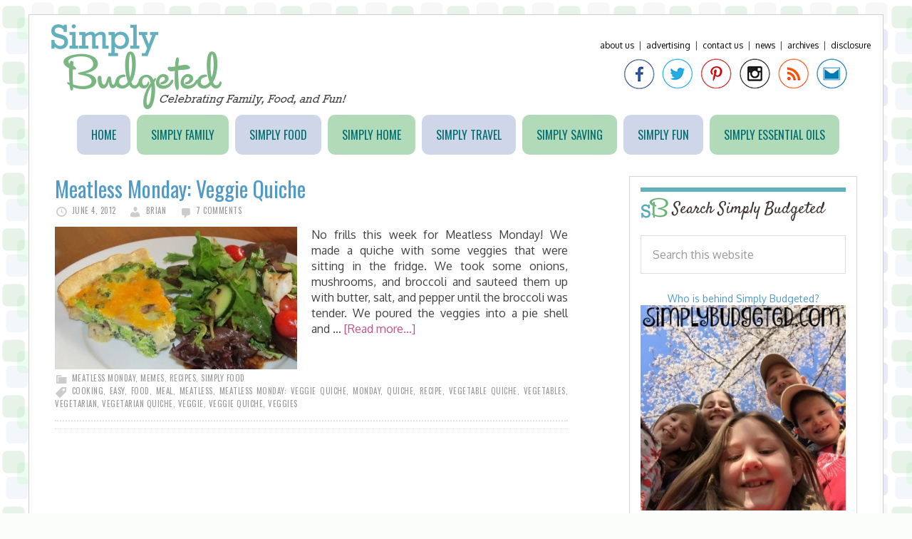

--- FILE ---
content_type: text/html; charset=UTF-8
request_url: http://www.simplybudgeted.com/tag/meatless-monday-veggie-quiche/
body_size: 9346
content:
<!DOCTYPE html>
<html lang="en-US">
<head >
<meta charset="UTF-8" />
		<meta name="robots" content="noindex" />
		<meta name="viewport" content="width=device-width, initial-scale=1" />
<title>Meatless Monday: Veggie Quiche</title>
<meta name='robots' content='max-image-preview:large' />
<link rel='dns-prefetch' href='//fonts.googleapis.com' />
<link rel="alternate" type="application/rss+xml" title="Simply Budgeted &raquo; Feed" href="http://www.simplybudgeted.com/feed/" />
<link rel="alternate" type="application/rss+xml" title="Simply Budgeted &raquo; Comments Feed" href="http://www.simplybudgeted.com/comments/feed/" />
<link rel="alternate" type="application/rss+xml" title="Simply Budgeted &raquo; Meatless Monday: Veggie Quiche Tag Feed" href="http://www.simplybudgeted.com/tag/meatless-monday-veggie-quiche/feed/" />
<link rel="canonical" href="http://www.simplybudgeted.com/tag/meatless-monday-veggie-quiche/" />
<style id='wp-img-auto-sizes-contain-inline-css' type='text/css'>
img:is([sizes=auto i],[sizes^="auto," i]){contain-intrinsic-size:3000px 1500px}
/*# sourceURL=wp-img-auto-sizes-contain-inline-css */
</style>
<link rel='stylesheet' id='daily-dish-pro-theme-css' href='http://www.simplybudgeted.com/wp-content/themes/simplybudgeted/style.css?ver=1.0.2' type='text/css' media='all' />
<style id='wp-emoji-styles-inline-css' type='text/css'>

	img.wp-smiley, img.emoji {
		display: inline !important;
		border: none !important;
		box-shadow: none !important;
		height: 1em !important;
		width: 1em !important;
		margin: 0 0.07em !important;
		vertical-align: -0.1em !important;
		background: none !important;
		padding: 0 !important;
	}
/*# sourceURL=wp-emoji-styles-inline-css */
</style>
<style id='wp-block-library-inline-css' type='text/css'>
:root{--wp-block-synced-color:#7a00df;--wp-block-synced-color--rgb:122,0,223;--wp-bound-block-color:var(--wp-block-synced-color);--wp-editor-canvas-background:#ddd;--wp-admin-theme-color:#007cba;--wp-admin-theme-color--rgb:0,124,186;--wp-admin-theme-color-darker-10:#006ba1;--wp-admin-theme-color-darker-10--rgb:0,107,160.5;--wp-admin-theme-color-darker-20:#005a87;--wp-admin-theme-color-darker-20--rgb:0,90,135;--wp-admin-border-width-focus:2px}@media (min-resolution:192dpi){:root{--wp-admin-border-width-focus:1.5px}}.wp-element-button{cursor:pointer}:root .has-very-light-gray-background-color{background-color:#eee}:root .has-very-dark-gray-background-color{background-color:#313131}:root .has-very-light-gray-color{color:#eee}:root .has-very-dark-gray-color{color:#313131}:root .has-vivid-green-cyan-to-vivid-cyan-blue-gradient-background{background:linear-gradient(135deg,#00d084,#0693e3)}:root .has-purple-crush-gradient-background{background:linear-gradient(135deg,#34e2e4,#4721fb 50%,#ab1dfe)}:root .has-hazy-dawn-gradient-background{background:linear-gradient(135deg,#faaca8,#dad0ec)}:root .has-subdued-olive-gradient-background{background:linear-gradient(135deg,#fafae1,#67a671)}:root .has-atomic-cream-gradient-background{background:linear-gradient(135deg,#fdd79a,#004a59)}:root .has-nightshade-gradient-background{background:linear-gradient(135deg,#330968,#31cdcf)}:root .has-midnight-gradient-background{background:linear-gradient(135deg,#020381,#2874fc)}:root{--wp--preset--font-size--normal:16px;--wp--preset--font-size--huge:42px}.has-regular-font-size{font-size:1em}.has-larger-font-size{font-size:2.625em}.has-normal-font-size{font-size:var(--wp--preset--font-size--normal)}.has-huge-font-size{font-size:var(--wp--preset--font-size--huge)}.has-text-align-center{text-align:center}.has-text-align-left{text-align:left}.has-text-align-right{text-align:right}.has-fit-text{white-space:nowrap!important}#end-resizable-editor-section{display:none}.aligncenter{clear:both}.items-justified-left{justify-content:flex-start}.items-justified-center{justify-content:center}.items-justified-right{justify-content:flex-end}.items-justified-space-between{justify-content:space-between}.screen-reader-text{border:0;clip-path:inset(50%);height:1px;margin:-1px;overflow:hidden;padding:0;position:absolute;width:1px;word-wrap:normal!important}.screen-reader-text:focus{background-color:#ddd;clip-path:none;color:#444;display:block;font-size:1em;height:auto;left:5px;line-height:normal;padding:15px 23px 14px;text-decoration:none;top:5px;width:auto;z-index:100000}html :where(.has-border-color){border-style:solid}html :where([style*=border-top-color]){border-top-style:solid}html :where([style*=border-right-color]){border-right-style:solid}html :where([style*=border-bottom-color]){border-bottom-style:solid}html :where([style*=border-left-color]){border-left-style:solid}html :where([style*=border-width]){border-style:solid}html :where([style*=border-top-width]){border-top-style:solid}html :where([style*=border-right-width]){border-right-style:solid}html :where([style*=border-bottom-width]){border-bottom-style:solid}html :where([style*=border-left-width]){border-left-style:solid}html :where(img[class*=wp-image-]){height:auto;max-width:100%}:where(figure){margin:0 0 1em}html :where(.is-position-sticky){--wp-admin--admin-bar--position-offset:var(--wp-admin--admin-bar--height,0px)}@media screen and (max-width:600px){html :where(.is-position-sticky){--wp-admin--admin-bar--position-offset:0px}}

/*# sourceURL=wp-block-library-inline-css */
</style><style id='global-styles-inline-css' type='text/css'>
:root{--wp--preset--aspect-ratio--square: 1;--wp--preset--aspect-ratio--4-3: 4/3;--wp--preset--aspect-ratio--3-4: 3/4;--wp--preset--aspect-ratio--3-2: 3/2;--wp--preset--aspect-ratio--2-3: 2/3;--wp--preset--aspect-ratio--16-9: 16/9;--wp--preset--aspect-ratio--9-16: 9/16;--wp--preset--color--black: #000000;--wp--preset--color--cyan-bluish-gray: #abb8c3;--wp--preset--color--white: #ffffff;--wp--preset--color--pale-pink: #f78da7;--wp--preset--color--vivid-red: #cf2e2e;--wp--preset--color--luminous-vivid-orange: #ff6900;--wp--preset--color--luminous-vivid-amber: #fcb900;--wp--preset--color--light-green-cyan: #7bdcb5;--wp--preset--color--vivid-green-cyan: #00d084;--wp--preset--color--pale-cyan-blue: #8ed1fc;--wp--preset--color--vivid-cyan-blue: #0693e3;--wp--preset--color--vivid-purple: #9b51e0;--wp--preset--gradient--vivid-cyan-blue-to-vivid-purple: linear-gradient(135deg,rgb(6,147,227) 0%,rgb(155,81,224) 100%);--wp--preset--gradient--light-green-cyan-to-vivid-green-cyan: linear-gradient(135deg,rgb(122,220,180) 0%,rgb(0,208,130) 100%);--wp--preset--gradient--luminous-vivid-amber-to-luminous-vivid-orange: linear-gradient(135deg,rgb(252,185,0) 0%,rgb(255,105,0) 100%);--wp--preset--gradient--luminous-vivid-orange-to-vivid-red: linear-gradient(135deg,rgb(255,105,0) 0%,rgb(207,46,46) 100%);--wp--preset--gradient--very-light-gray-to-cyan-bluish-gray: linear-gradient(135deg,rgb(238,238,238) 0%,rgb(169,184,195) 100%);--wp--preset--gradient--cool-to-warm-spectrum: linear-gradient(135deg,rgb(74,234,220) 0%,rgb(151,120,209) 20%,rgb(207,42,186) 40%,rgb(238,44,130) 60%,rgb(251,105,98) 80%,rgb(254,248,76) 100%);--wp--preset--gradient--blush-light-purple: linear-gradient(135deg,rgb(255,206,236) 0%,rgb(152,150,240) 100%);--wp--preset--gradient--blush-bordeaux: linear-gradient(135deg,rgb(254,205,165) 0%,rgb(254,45,45) 50%,rgb(107,0,62) 100%);--wp--preset--gradient--luminous-dusk: linear-gradient(135deg,rgb(255,203,112) 0%,rgb(199,81,192) 50%,rgb(65,88,208) 100%);--wp--preset--gradient--pale-ocean: linear-gradient(135deg,rgb(255,245,203) 0%,rgb(182,227,212) 50%,rgb(51,167,181) 100%);--wp--preset--gradient--electric-grass: linear-gradient(135deg,rgb(202,248,128) 0%,rgb(113,206,126) 100%);--wp--preset--gradient--midnight: linear-gradient(135deg,rgb(2,3,129) 0%,rgb(40,116,252) 100%);--wp--preset--font-size--small: 13px;--wp--preset--font-size--medium: 20px;--wp--preset--font-size--large: 36px;--wp--preset--font-size--x-large: 42px;--wp--preset--spacing--20: 0.44rem;--wp--preset--spacing--30: 0.67rem;--wp--preset--spacing--40: 1rem;--wp--preset--spacing--50: 1.5rem;--wp--preset--spacing--60: 2.25rem;--wp--preset--spacing--70: 3.38rem;--wp--preset--spacing--80: 5.06rem;--wp--preset--shadow--natural: 6px 6px 9px rgba(0, 0, 0, 0.2);--wp--preset--shadow--deep: 12px 12px 50px rgba(0, 0, 0, 0.4);--wp--preset--shadow--sharp: 6px 6px 0px rgba(0, 0, 0, 0.2);--wp--preset--shadow--outlined: 6px 6px 0px -3px rgb(255, 255, 255), 6px 6px rgb(0, 0, 0);--wp--preset--shadow--crisp: 6px 6px 0px rgb(0, 0, 0);}:where(.is-layout-flex){gap: 0.5em;}:where(.is-layout-grid){gap: 0.5em;}body .is-layout-flex{display: flex;}.is-layout-flex{flex-wrap: wrap;align-items: center;}.is-layout-flex > :is(*, div){margin: 0;}body .is-layout-grid{display: grid;}.is-layout-grid > :is(*, div){margin: 0;}:where(.wp-block-columns.is-layout-flex){gap: 2em;}:where(.wp-block-columns.is-layout-grid){gap: 2em;}:where(.wp-block-post-template.is-layout-flex){gap: 1.25em;}:where(.wp-block-post-template.is-layout-grid){gap: 1.25em;}.has-black-color{color: var(--wp--preset--color--black) !important;}.has-cyan-bluish-gray-color{color: var(--wp--preset--color--cyan-bluish-gray) !important;}.has-white-color{color: var(--wp--preset--color--white) !important;}.has-pale-pink-color{color: var(--wp--preset--color--pale-pink) !important;}.has-vivid-red-color{color: var(--wp--preset--color--vivid-red) !important;}.has-luminous-vivid-orange-color{color: var(--wp--preset--color--luminous-vivid-orange) !important;}.has-luminous-vivid-amber-color{color: var(--wp--preset--color--luminous-vivid-amber) !important;}.has-light-green-cyan-color{color: var(--wp--preset--color--light-green-cyan) !important;}.has-vivid-green-cyan-color{color: var(--wp--preset--color--vivid-green-cyan) !important;}.has-pale-cyan-blue-color{color: var(--wp--preset--color--pale-cyan-blue) !important;}.has-vivid-cyan-blue-color{color: var(--wp--preset--color--vivid-cyan-blue) !important;}.has-vivid-purple-color{color: var(--wp--preset--color--vivid-purple) !important;}.has-black-background-color{background-color: var(--wp--preset--color--black) !important;}.has-cyan-bluish-gray-background-color{background-color: var(--wp--preset--color--cyan-bluish-gray) !important;}.has-white-background-color{background-color: var(--wp--preset--color--white) !important;}.has-pale-pink-background-color{background-color: var(--wp--preset--color--pale-pink) !important;}.has-vivid-red-background-color{background-color: var(--wp--preset--color--vivid-red) !important;}.has-luminous-vivid-orange-background-color{background-color: var(--wp--preset--color--luminous-vivid-orange) !important;}.has-luminous-vivid-amber-background-color{background-color: var(--wp--preset--color--luminous-vivid-amber) !important;}.has-light-green-cyan-background-color{background-color: var(--wp--preset--color--light-green-cyan) !important;}.has-vivid-green-cyan-background-color{background-color: var(--wp--preset--color--vivid-green-cyan) !important;}.has-pale-cyan-blue-background-color{background-color: var(--wp--preset--color--pale-cyan-blue) !important;}.has-vivid-cyan-blue-background-color{background-color: var(--wp--preset--color--vivid-cyan-blue) !important;}.has-vivid-purple-background-color{background-color: var(--wp--preset--color--vivid-purple) !important;}.has-black-border-color{border-color: var(--wp--preset--color--black) !important;}.has-cyan-bluish-gray-border-color{border-color: var(--wp--preset--color--cyan-bluish-gray) !important;}.has-white-border-color{border-color: var(--wp--preset--color--white) !important;}.has-pale-pink-border-color{border-color: var(--wp--preset--color--pale-pink) !important;}.has-vivid-red-border-color{border-color: var(--wp--preset--color--vivid-red) !important;}.has-luminous-vivid-orange-border-color{border-color: var(--wp--preset--color--luminous-vivid-orange) !important;}.has-luminous-vivid-amber-border-color{border-color: var(--wp--preset--color--luminous-vivid-amber) !important;}.has-light-green-cyan-border-color{border-color: var(--wp--preset--color--light-green-cyan) !important;}.has-vivid-green-cyan-border-color{border-color: var(--wp--preset--color--vivid-green-cyan) !important;}.has-pale-cyan-blue-border-color{border-color: var(--wp--preset--color--pale-cyan-blue) !important;}.has-vivid-cyan-blue-border-color{border-color: var(--wp--preset--color--vivid-cyan-blue) !important;}.has-vivid-purple-border-color{border-color: var(--wp--preset--color--vivid-purple) !important;}.has-vivid-cyan-blue-to-vivid-purple-gradient-background{background: var(--wp--preset--gradient--vivid-cyan-blue-to-vivid-purple) !important;}.has-light-green-cyan-to-vivid-green-cyan-gradient-background{background: var(--wp--preset--gradient--light-green-cyan-to-vivid-green-cyan) !important;}.has-luminous-vivid-amber-to-luminous-vivid-orange-gradient-background{background: var(--wp--preset--gradient--luminous-vivid-amber-to-luminous-vivid-orange) !important;}.has-luminous-vivid-orange-to-vivid-red-gradient-background{background: var(--wp--preset--gradient--luminous-vivid-orange-to-vivid-red) !important;}.has-very-light-gray-to-cyan-bluish-gray-gradient-background{background: var(--wp--preset--gradient--very-light-gray-to-cyan-bluish-gray) !important;}.has-cool-to-warm-spectrum-gradient-background{background: var(--wp--preset--gradient--cool-to-warm-spectrum) !important;}.has-blush-light-purple-gradient-background{background: var(--wp--preset--gradient--blush-light-purple) !important;}.has-blush-bordeaux-gradient-background{background: var(--wp--preset--gradient--blush-bordeaux) !important;}.has-luminous-dusk-gradient-background{background: var(--wp--preset--gradient--luminous-dusk) !important;}.has-pale-ocean-gradient-background{background: var(--wp--preset--gradient--pale-ocean) !important;}.has-electric-grass-gradient-background{background: var(--wp--preset--gradient--electric-grass) !important;}.has-midnight-gradient-background{background: var(--wp--preset--gradient--midnight) !important;}.has-small-font-size{font-size: var(--wp--preset--font-size--small) !important;}.has-medium-font-size{font-size: var(--wp--preset--font-size--medium) !important;}.has-large-font-size{font-size: var(--wp--preset--font-size--large) !important;}.has-x-large-font-size{font-size: var(--wp--preset--font-size--x-large) !important;}
/*# sourceURL=global-styles-inline-css */
</style>

<style id='classic-theme-styles-inline-css' type='text/css'>
/*! This file is auto-generated */
.wp-block-button__link{color:#fff;background-color:#32373c;border-radius:9999px;box-shadow:none;text-decoration:none;padding:calc(.667em + 2px) calc(1.333em + 2px);font-size:1.125em}.wp-block-file__button{background:#32373c;color:#fff;text-decoration:none}
/*# sourceURL=/wp-includes/css/classic-themes.min.css */
</style>
<link rel='stylesheet' id='dashicons-css' href='http://www.simplybudgeted.com/wp-includes/css/dashicons.min.css?ver=6.9' type='text/css' media='all' />
<link rel='stylesheet' id='daily-dish-google-fonts-css' href='//fonts.googleapis.com/css?family=Alice%7CLato%3A400%2C700%2C900&#038;ver=1.0.2' type='text/css' media='all' />
<script type="text/javascript" src="http://www.simplybudgeted.com/wp-includes/js/jquery/jquery.min.js?ver=3.7.1" id="jquery-core-js"></script>
<script type="text/javascript" src="http://www.simplybudgeted.com/wp-includes/js/jquery/jquery-migrate.min.js?ver=3.4.1" id="jquery-migrate-js"></script>
<script type="text/javascript" src="http://www.simplybudgeted.com/wp-content/themes/simplybudgeted/js/responsive-menu.js?ver=1.0.0" id="daily-dish-responsive-menu-js"></script>
<link rel="https://api.w.org/" href="http://www.simplybudgeted.com/wp-json/" /><link rel="alternate" title="JSON" type="application/json" href="http://www.simplybudgeted.com/wp-json/wp/v2/tags/2376" /><link rel="EditURI" type="application/rsd+xml" title="RSD" href="http://www.simplybudgeted.com/xmlrpc.php?rsd" />
<link rel="icon" href="http://www.simplybudgeted.com/wp-content/themes/simplybudgeted/images/favicon.ico" />
<link rel="pingback" href="http://www.simplybudgeted.com/xmlrpc.php" />
<link href="https://fonts.googleapis.com/css?family=Oxygen:400,700|Satisfy|Oswald" rel='stylesheet' type='text/css'>

<!-- I9UMOfLBS5OgLItV75-mC4Kj9nI -->
<link href="https://fonts.googleapis.com/css?family=Rokkitt|Oswald:400,700" rel='stylesheet' type='text/css'>
<script>
  (function(i,s,o,g,r,a,m){i['GoogleAnalyticsObject']=r;i[r]=i[r]||function(){
  (i[r].q=i[r].q||[]).push(arguments)},i[r].l=1*new Date();a=s.createElement(o),
  m=s.getElementsByTagName(o)[0];a.async=1;a.src=g;m.parentNode.insertBefore(a,m)
  })(window,document,'script','//www.google-analytics.com/analytics.js','ga');

  ga('create', 'UA-10069186-2', 'auto');
  ga('send', 'pageview');

</script>
<style type="text/css">.site-title a { background: url(http://www.simplybudgeted.com/wp-content/uploads/2015/06/cropped-sb_logo.png) no-repeat !important; }</style>
<style type="text/css" id="custom-background-css">
body.custom-background { background-image: url("http://www.simplybudgeted.com/wp-content/uploads/2015/06/tileslight2.png"); background-position: left top; background-size: auto; background-repeat: repeat; background-attachment: fixed; }
</style>
	</head>
<body class="archive tag tag-meatless-monday-veggie-quiche tag-2376 custom-background wp-theme-genesis wp-child-theme-simplybudgeted custom-header header-image content-sidebar genesis-breadcrumbs-hidden genesis-footer-widgets-hidden" itemscope itemtype="https://schema.org/WebPage"><div class="site-container"><header class="site-header" itemscope itemtype="https://schema.org/WPHeader"><div class="wrap"><div class="title-area"><p class="site-title" itemprop="headline"><a href="http://www.simplybudgeted.com/">Simply Budgeted</a></p><p class="site-description" itemprop="description">Celebrating Family, Food, and Fun</p></div><div class="widget-area header-widget-area"><section id="text-15" class="widget widget_text"><div class="widget-wrap">			<div class="textwidget"><div class="toplinks"><a href="http://www.simplybudgeted.com/about-us/">About Us</a>&nbsp;&nbsp;|&nbsp;&nbsp;<a href="http://www.simplybudgeted.com/contact-us/advertising/">Advertising</a>&nbsp;&nbsp;|&nbsp;&nbsp;<a href="http://www.simplybudgeted.com/contact-us/">Contact Us</a>&nbsp;&nbsp;|&nbsp;&nbsp;<a href="http://www.simplybudgeted.com/category/news/">News</a>&nbsp;&nbsp;|&nbsp;&nbsp;<a href="http://www.simplybudgeted.com/archive/">Archives</a>&nbsp;&nbsp;|&nbsp;&nbsp;<a href="http://www.simplybudgeted.com/about-us/disclosure/">Disclosure</a></div>
<div class="social-media">
<a href="https://www.facebook.com/simplybudgeted" target="_blank"><img src="/wp-content/themes/simplybudgeted/images/sb_facebook.png" alt="Facebook"/> </a><a href="https://www.twitter.com/simplybudgeted" target="_blank"><img src="/wp-content/themes/simplybudgeted/images/sb_twitter.png" alt="Facebook"/> </a>
<a href="https://pinterest.com/simplybudgeted/" target="_blank"><img src="/wp-content/themes/simplybudgeted/images/sb_pinterest.png" alt="Pinterest"/> </a>
<a href="https://instagram.com/simplybudgeted" target="_blank"><img src="/wp-content/themes/simplybudgeted/images/sb_instagram.png" alt="Google Plus"/> </a>
<a href="http://feeds.feedburner.com/SimplyBudgeted" target="_blank"><img src="/wp-content/themes/simplybudgeted/images/sb_rss.png" alt="RSS"/> </a>
<a href="/cdn-cgi/l/email-protection#2c5f45415c40554e59484b495849486c4b414d4540024f4341" target="_blank"><img src="/wp-content/themes/simplybudgeted/images/sb_email.png" alt="Email"/> </a>
</div></div>
		</div></section>
</div></div></header><nav class="nav-primary" aria-label="Main" itemscope itemtype="https://schema.org/SiteNavigationElement"><div class="wrap"><ul id="menu-content-menu" class="menu genesis-nav-menu menu-primary"><li id="menu-item-36" class="menu-item menu-item-type-custom menu-item-object-custom menu-item-home menu-item-36"><a href="http://www.simplybudgeted.com" itemprop="url"><span itemprop="name">Home</span></a></li>
<li id="menu-item-43" class="menu-item menu-item-type-taxonomy menu-item-object-category menu-item-43"><a href="http://www.simplybudgeted.com/category/simplyfamily/" itemprop="url"><span itemprop="name">Simply Family</span></a></li>
<li id="menu-item-37" class="menu-item menu-item-type-taxonomy menu-item-object-category menu-item-37"><a href="http://www.simplybudgeted.com/category/simplyfood/" itemprop="url"><span itemprop="name">Simply Food</span></a></li>
<li id="menu-item-8800" class="menu-item menu-item-type-taxonomy menu-item-object-category menu-item-8800"><a href="http://www.simplybudgeted.com/category/simplyhome/" itemprop="url"><span itemprop="name">Simply Home</span></a></li>
<li id="menu-item-8803" class="menu-item menu-item-type-taxonomy menu-item-object-category menu-item-8803"><a href="http://www.simplybudgeted.com/category/simplytravel-2/" itemprop="url"><span itemprop="name">Simply Travel</span></a></li>
<li id="menu-item-54" class="menu-item menu-item-type-taxonomy menu-item-object-category menu-item-54"><a href="http://www.simplybudgeted.com/category/simplysaving/" itemprop="url"><span itemprop="name">Simply Saving</span></a></li>
<li id="menu-item-12885" class="menu-item menu-item-type-taxonomy menu-item-object-category menu-item-12885"><a href="http://www.simplybudgeted.com/category/simplyfun/" itemprop="url"><span itemprop="name">Simply Fun</span></a></li>
<li id="menu-item-12886" class="menu-item menu-item-type-taxonomy menu-item-object-category menu-item-12886"><a href="http://www.simplybudgeted.com/category/simply-essential-oils/" itemprop="url"><span itemprop="name">Simply Essential Oils</span></a></li>
</ul></div></nav><div class="site-inner"><div class="content-sidebar-wrap"><main class="content"><article class="post-4759 post type-post status-publish format-standard has-post-thumbnail category-meatless-monday category-memes category-recipes category-simplyfood tag-cooking tag-easy tag-food tag-meal tag-meatless tag-meatless-monday-veggie-quiche tag-monday tag-quiche tag-recipe tag-vegetable-quiche tag-vegetables tag-vegetarian tag-vegetarian-quiche tag-veggie tag-veggie-quiche tag-veggies entry" aria-label="Meatless Monday:  Veggie Quiche" itemscope itemtype="https://schema.org/CreativeWork"><header class="entry-header"><h2 class="entry-title" itemprop="headline"><a class="entry-title-link" rel="bookmark" href="http://www.simplybudgeted.com/2012/06/meatless-monday-veggie-quiche/">Meatless Monday:  Veggie Quiche</a></h2>
<p class="entry-meta"><time class="entry-time" itemprop="datePublished" datetime="2012-06-04T16:53:03-04:00">June 4, 2012</time> <span class="entry-author" itemprop="author" itemscope itemtype="https://schema.org/Person"><a href="http://www.simplybudgeted.com/author/gopindc/" class="entry-author-link" rel="author" itemprop="url"><span class="entry-author-name" itemprop="name">Brian</span></a></span> <span class="entry-comments-link"><a href="http://www.simplybudgeted.com/2012/06/meatless-monday-veggie-quiche/#comments">7 Comments</a></span> </p></header><div class="entry-content" itemprop="text"><a class="entry-image-link" href="http://www.simplybudgeted.com/2012/06/meatless-monday-veggie-quiche/" aria-hidden="true" tabindex="-1"><img width="340" height="200" src="http://www.simplybudgeted.com/wp-content/uploads/2012/05/Veggie-Quiche-340x200.jpg" class="alignleft post-image entry-image" alt="" itemprop="image" decoding="async" /></a><p>No frills this week for Meatless Monday! We made a quiche with some veggies that were sitting in the fridge. We took some onions, mushrooms, and broccoli and sauteed them up with butter, salt, and pepper until the broccoli was tender. We poured the veggies into a pie shell and &#x02026; <a href="http://www.simplybudgeted.com/2012/06/meatless-monday-veggie-quiche/" class="more-link">[Read more...]</a></p></div><footer class="entry-footer"><p class="entry-meta"><span class="entry-categories"><a href="http://www.simplybudgeted.com/category/memes/meatless-monday/" rel="category tag">Meatless Monday</a>, <a href="http://www.simplybudgeted.com/category/memes/" rel="category tag">Memes</a>, <a href="http://www.simplybudgeted.com/category/simplyfood/recipes/" rel="category tag">Recipes</a>, <a href="http://www.simplybudgeted.com/category/simplyfood/" rel="category tag">Simply Food</a></span> <span class="entry-tags"><a href="http://www.simplybudgeted.com/tag/cooking/" rel="tag">cooking</a>, <a href="http://www.simplybudgeted.com/tag/easy/" rel="tag">easy</a>, <a href="http://www.simplybudgeted.com/tag/food/" rel="tag">food</a>, <a href="http://www.simplybudgeted.com/tag/meal/" rel="tag">meal</a>, <a href="http://www.simplybudgeted.com/tag/meatless/" rel="tag">meatless</a>, <a href="http://www.simplybudgeted.com/tag/meatless-monday-veggie-quiche/" rel="tag">Meatless Monday: Veggie Quiche</a>, <a href="http://www.simplybudgeted.com/tag/monday/" rel="tag">monday</a>, <a href="http://www.simplybudgeted.com/tag/quiche/" rel="tag">quiche</a>, <a href="http://www.simplybudgeted.com/tag/recipe/" rel="tag">recipe</a>, <a href="http://www.simplybudgeted.com/tag/vegetable-quiche/" rel="tag">vegetable quiche</a>, <a href="http://www.simplybudgeted.com/tag/vegetables/" rel="tag">vegetables</a>, <a href="http://www.simplybudgeted.com/tag/vegetarian/" rel="tag">vegetarian</a>, <a href="http://www.simplybudgeted.com/tag/vegetarian-quiche/" rel="tag">vegetarian quiche</a>, <a href="http://www.simplybudgeted.com/tag/veggie/" rel="tag">veggie</a>, <a href="http://www.simplybudgeted.com/tag/veggie-quiche/" rel="tag">veggie quiche</a>, <a href="http://www.simplybudgeted.com/tag/veggies/" rel="tag">veggies</a></span></p></footer></article></main><aside class="sidebar sidebar-primary widget-area" role="complementary" aria-label="Primary Sidebar" itemscope itemtype="https://schema.org/WPSideBar"><section id="search-3" class="widget widget_search"><div class="widget-wrap"><h4 class="widget-title widgettitle">Search Simply Budgeted</h4>
<form class="search-form" method="get" action="http://www.simplybudgeted.com/" role="search" itemprop="potentialAction" itemscope itemtype="https://schema.org/SearchAction"><input class="search-form-input" type="search" name="s" id="searchform-1" placeholder="Search this website" itemprop="query-input"><input class="search-form-submit" type="submit" value="Search"><meta content="http://www.simplybudgeted.com/?s={s}" itemprop="target"></form></div></section>
<section id="text-19" class="widget widget_text"><div class="widget-wrap">			<div class="textwidget"><center><a href="http://www.simplybudgeted.com/about-us/">Who is behind Simply Budgeted?</a>
<a href="http://www.simplybudgeted.com/about-us/ "><img src="http://www.simplybudgeted.com/wp-content/uploads/2016/05/family_selfie_sidebar_Mar2016.jpg"></a></center></div>
		</div></section>
<section id="text-4" class="widget widget_text"><div class="widget-wrap"><h4 class="widget-title widgettitle">Don&#8217;t Miss a Thing!</h4>
			<div class="textwidget"><center><b>Subscribe by Email</b></center>
<form style="border:1px solid #ccc;padding:3px;text-align:center;" action="https://feedburner.google.com/fb/a/mailverify" method="post" target="popupwindow" onsubmit="window.open('http://feedburner.google.com/fb/a/mailverify?uri=SimplyBudgeted', 'popupwindow', 'scrollbars=yes,width=550,height=520');return true"><p>Enter your email address:</p><p><input type="text" style="width:140px" name="email"/></p><input type="hidden" value="SimplyBudgeted" name="uri"/><input type="hidden" name="loc" value="en_US"/><input type="submit" value="Subscribe" /><p>Delivered by <a href="https://feedburner.google.com" target="_blank">FeedBurner</a></p></form></div>
		</div></section>
<section id="text-22" class="widget widget_text"><div class="widget-wrap">			<div class="textwidget"><center><script data-cfasync="false" src="/cdn-cgi/scripts/5c5dd728/cloudflare-static/email-decode.min.js"></script><script type="text/javascript"><!--
google_ad_client = "ca-pub-4049328338330706";
/* 250 x 250 ATF All Posts */
google_ad_slot = "8461394720";
google_ad_width = 250;
google_ad_height = 250;
//-->
</script>
<script type="text/javascript" src="https://pagead2.googlesyndication.com/pagead/show_ads.js">
</script></center></div>
		</div></section>
<section id="text-23" class="widget widget_text"><div class="widget-wrap">			<div class="textwidget"><iframe src="http://rcm-na.amazon-adsystem.com/e/cm?t=simplivionabu-20&o=1&p=12&l=ur1&category=kindlerotating&f=ifr&linkID=PKNKSFY5I34JHB2I" scrolling="no" border="0" marginwidth="0" style="border:none;" frameborder="0"></iframe>
</div>
		</div></section>
<section id="text-20" class="widget widget_text"><div class="widget-wrap">			<div class="textwidget"><a href="http://www.simplybudgeted.com/contact-us/advertising/"><img src="http://www.simplybudgeted.com/wp-content/uploads/2012/07/pr-friendly.png"></a>
</div>
		</div></section>
<section id="text-35" class="widget widget_text"><div class="widget-wrap"><h4 class="widget-title widgettitle">Be sure to check out&#8230;</h4>
			<div class="textwidget"><center>
<a href="http://www.simplybudgeted.com/2014/04/3-tips-using-recycled-materials-garden-year/"><img src="http://www.simplybudgeted.com/wp-content/uploads/2014/04/3-tips-on-using-recycled-materials-in-your-garden-sidebar.jpg"></a>
<br>
<br>
<a href="http://thiscookindad.com/2014/03/peanut-butter-easy-pi/"><img src="http://www.simplybudgeted.com/wp-content/uploads/2014/04/Peanut-Butter-Pie-Sidebar.jpg"></a>
</center></div>
		</div></section>
<section id="text-32" class="widget widget_text"><div class="widget-wrap"><h4 class="widget-title widgettitle">Operation Christmas Child</h4>
			<div class="textwidget"><a href="http://www.samaritanspurse.org/what-we-do/operation-christmas-child/?utm_source=OCC-Newsroom-Banners&utm_medium=banner&utm_content=bless-a-child
"> <img alt="OCC Web Banners" style="width:250;height:250;border:0;margin: 0;padding:0;" src="http://static.samaritanspurse.org.s3.amazonaws.com/sp-genesis-assets/newsroom/web-banners/occ/250x250_occ.jpg"></a></div>
		</div></section>
<section id="text-24" class="widget widget_text"><div class="widget-wrap">			<div class="textwidget"><!-- Your CGC Badge: Congratulations! --><script type='text/javascript' src='https://s3.amazonaws.com/cgc-badge-v2/load.min.js'></script><script type='text/javascript' src='https://s3.amazonaws.com/cgc-badge-v2/common.js'></script><script type='text/javascript' src='http://badge.clevergirlscollective.com/v2/uSRg51ImBC1y6T49zA3ZATDbpk045lMP.js'></script><!-- END CGC Badge -->

</div>
		</div></section>
</aside></div></div><footer class="site-footer" itemscope itemtype="https://schema.org/WPFooter"><div class="wrap"><p>Copyright &#xA9;&nbsp;2026 · <a href="http://my.studiopress.com/themes/daily-dish/">Simply Budgeted</a> on <a href="https://www.studiopress.com/">Genesis Framework</a> · <a href="https://wordpress.org/">WordPress</a> · <a href="http://www.simplybudgeted.com/wp-login.php">Log in</a></p></div></footer></div><script type="speculationrules">
{"prefetch":[{"source":"document","where":{"and":[{"href_matches":"/*"},{"not":{"href_matches":["/wp-*.php","/wp-admin/*","/wp-content/uploads/*","/wp-content/*","/wp-content/plugins/*","/wp-content/themes/simplybudgeted/*","/wp-content/themes/genesis/*","/*\\?(.+)"]}},{"not":{"selector_matches":"a[rel~=\"nofollow\"]"}},{"not":{"selector_matches":".no-prefetch, .no-prefetch a"}}]},"eagerness":"conservative"}]}
</script>
<script id="wp-emoji-settings" type="application/json">
{"baseUrl":"https://s.w.org/images/core/emoji/17.0.2/72x72/","ext":".png","svgUrl":"https://s.w.org/images/core/emoji/17.0.2/svg/","svgExt":".svg","source":{"concatemoji":"http://www.simplybudgeted.com/wp-includes/js/wp-emoji-release.min.js?ver=6.9"}}
</script>
<script type="module">
/* <![CDATA[ */
/*! This file is auto-generated */
const a=JSON.parse(document.getElementById("wp-emoji-settings").textContent),o=(window._wpemojiSettings=a,"wpEmojiSettingsSupports"),s=["flag","emoji"];function i(e){try{var t={supportTests:e,timestamp:(new Date).valueOf()};sessionStorage.setItem(o,JSON.stringify(t))}catch(e){}}function c(e,t,n){e.clearRect(0,0,e.canvas.width,e.canvas.height),e.fillText(t,0,0);t=new Uint32Array(e.getImageData(0,0,e.canvas.width,e.canvas.height).data);e.clearRect(0,0,e.canvas.width,e.canvas.height),e.fillText(n,0,0);const a=new Uint32Array(e.getImageData(0,0,e.canvas.width,e.canvas.height).data);return t.every((e,t)=>e===a[t])}function p(e,t){e.clearRect(0,0,e.canvas.width,e.canvas.height),e.fillText(t,0,0);var n=e.getImageData(16,16,1,1);for(let e=0;e<n.data.length;e++)if(0!==n.data[e])return!1;return!0}function u(e,t,n,a){switch(t){case"flag":return n(e,"\ud83c\udff3\ufe0f\u200d\u26a7\ufe0f","\ud83c\udff3\ufe0f\u200b\u26a7\ufe0f")?!1:!n(e,"\ud83c\udde8\ud83c\uddf6","\ud83c\udde8\u200b\ud83c\uddf6")&&!n(e,"\ud83c\udff4\udb40\udc67\udb40\udc62\udb40\udc65\udb40\udc6e\udb40\udc67\udb40\udc7f","\ud83c\udff4\u200b\udb40\udc67\u200b\udb40\udc62\u200b\udb40\udc65\u200b\udb40\udc6e\u200b\udb40\udc67\u200b\udb40\udc7f");case"emoji":return!a(e,"\ud83e\u1fac8")}return!1}function f(e,t,n,a){let r;const o=(r="undefined"!=typeof WorkerGlobalScope&&self instanceof WorkerGlobalScope?new OffscreenCanvas(300,150):document.createElement("canvas")).getContext("2d",{willReadFrequently:!0}),s=(o.textBaseline="top",o.font="600 32px Arial",{});return e.forEach(e=>{s[e]=t(o,e,n,a)}),s}function r(e){var t=document.createElement("script");t.src=e,t.defer=!0,document.head.appendChild(t)}a.supports={everything:!0,everythingExceptFlag:!0},new Promise(t=>{let n=function(){try{var e=JSON.parse(sessionStorage.getItem(o));if("object"==typeof e&&"number"==typeof e.timestamp&&(new Date).valueOf()<e.timestamp+604800&&"object"==typeof e.supportTests)return e.supportTests}catch(e){}return null}();if(!n){if("undefined"!=typeof Worker&&"undefined"!=typeof OffscreenCanvas&&"undefined"!=typeof URL&&URL.createObjectURL&&"undefined"!=typeof Blob)try{var e="postMessage("+f.toString()+"("+[JSON.stringify(s),u.toString(),c.toString(),p.toString()].join(",")+"));",a=new Blob([e],{type:"text/javascript"});const r=new Worker(URL.createObjectURL(a),{name:"wpTestEmojiSupports"});return void(r.onmessage=e=>{i(n=e.data),r.terminate(),t(n)})}catch(e){}i(n=f(s,u,c,p))}t(n)}).then(e=>{for(const n in e)a.supports[n]=e[n],a.supports.everything=a.supports.everything&&a.supports[n],"flag"!==n&&(a.supports.everythingExceptFlag=a.supports.everythingExceptFlag&&a.supports[n]);var t;a.supports.everythingExceptFlag=a.supports.everythingExceptFlag&&!a.supports.flag,a.supports.everything||((t=a.source||{}).concatemoji?r(t.concatemoji):t.wpemoji&&t.twemoji&&(r(t.twemoji),r(t.wpemoji)))});
//# sourceURL=http://www.simplybudgeted.com/wp-includes/js/wp-emoji-loader.min.js
/* ]]> */
</script>
<script defer src="https://static.cloudflareinsights.com/beacon.min.js/vcd15cbe7772f49c399c6a5babf22c1241717689176015" integrity="sha512-ZpsOmlRQV6y907TI0dKBHq9Md29nnaEIPlkf84rnaERnq6zvWvPUqr2ft8M1aS28oN72PdrCzSjY4U6VaAw1EQ==" data-cf-beacon='{"version":"2024.11.0","token":"22587aa39d56417fadff880ce1a848c2","r":1,"server_timing":{"name":{"cfCacheStatus":true,"cfEdge":true,"cfExtPri":true,"cfL4":true,"cfOrigin":true,"cfSpeedBrain":true},"location_startswith":null}}' crossorigin="anonymous"></script>
</body></html>


--- FILE ---
content_type: text/html; charset=utf-8
request_url: https://www.google.com/recaptcha/api2/aframe
body_size: 267
content:
<!DOCTYPE HTML><html><head><meta http-equiv="content-type" content="text/html; charset=UTF-8"></head><body><script nonce="0TJ2KtkFgdg6y3-PQKiSVw">/** Anti-fraud and anti-abuse applications only. See google.com/recaptcha */ try{var clients={'sodar':'https://pagead2.googlesyndication.com/pagead/sodar?'};window.addEventListener("message",function(a){try{if(a.source===window.parent){var b=JSON.parse(a.data);var c=clients[b['id']];if(c){var d=document.createElement('img');d.src=c+b['params']+'&rc='+(localStorage.getItem("rc::a")?sessionStorage.getItem("rc::b"):"");window.document.body.appendChild(d);sessionStorage.setItem("rc::e",parseInt(sessionStorage.getItem("rc::e")||0)+1);localStorage.setItem("rc::h",'1768473777302');}}}catch(b){}});window.parent.postMessage("_grecaptcha_ready", "*");}catch(b){}</script></body></html>

--- FILE ---
content_type: text/css
request_url: http://www.simplybudgeted.com/wp-content/themes/simplybudgeted/style.css?ver=1.0.2
body_size: 8012
content:
/*
	Theme Name: Simply Budgeted
	Theme URI: http://my.studiopress.com/themes/daily-dish/
	Description: Mobile Responsive
	Author: StudioPress
	Author URI: http://www.studiopress.com/

	Version: 1.0.2

	Tags: black, white, one-column, three-columns, two-columns, responsive-layout, custom-header, custom-menu, full-width-template, sticky-post, theme-options, threaded-comments, translation-ready, premise-landing-page

	Template: genesis
	Template Version: 2.1

	License: GPL-2.0+
	License URI: http://www.opensource.org/licenses/gpl-license.php 
*/


/* Table of Contents

	- HTML5 Reset
		- Baseline Normalize
		- Box Sizing
		- Float Clearing
	- Defaults
		- Typographical Elements
		- Headings
		- Objects
		- Gallery
		- Forms
	- Structure and Layout
		- Site Containers
		- Column Widths and Positions
		- Column Classes
	- Common Classes
		- Avatar
		- Genesis
		- Search Form
		- Titles
		- WordPress
	- Widgets
		- Featured Content
	- Plugins
		- Easy Recipe
		- Genesis eNews Extended
		- Genesis Responsive Slider
		- Jetpack
	- Before Header
	- Site Header
		- Title Area
		- Widget Area
	- Site Navigation
		- Primary Navigation
		- Secondary Navigation
		- Responsive Menu
	- Content Area
		- Entries
		- Entry Meta
		- After Entry
		- Pagination
		- Content Boxes
		- Comments
	- Sidebars
	- Footer Widgets
	- Site Footer
	- Media Queries
		- Retina Display
		- Max-width: 1139px
		- Max-width: 1023px
		- Max-width: 768px

*/


/*
HTML5 Reset
---------------------------------------------------------------------------------------------------- */

/* Baseline Normalize
	normalize.css v2.1.3 | MIT License | git.io/normalize
--------------------------------------------- */

article,aside,details,figcaption,figure,footer,header,hgroup,main,nav,section,summary{display:block}audio,canvas,video{display:inline-block}audio:not([controls]){display:none;height:0}[hidden],template{display:none}html{font-family:sans-serif;-ms-text-size-adjust:100%;-webkit-text-size-adjust:100%}body{margin:0}a{background:transparent}a:focus{outline:thin dotted}a:active,a:hover{outline:0}h1{font-size:2em;margin:.67em 0}abbr[title]{border-bottom:1px dotted}b,strong{font-weight:700}dfn{font-style:italic}hr{-moz-box-sizing:content-box;box-sizing:content-box;height:0}mark{background:#ff0;color:#000}code,kbd,pre,samp{font-family:monospace,serif;font-size:1em}pre{white-space:pre-wrap}q{quotes:"\201C" "\201D" "\2018" "\2019"}small{font-size:80%}sub,sup{font-size:75%;line-height:0;position:relative;vertical-align:baseline}sup{top:-.5em}sub{bottom:-.25em}img{border:0}svg:not(:root){overflow:hidden}figure{margin:0}fieldset{border:1px solid silver;margin:0 2px;padding:.35em .625em .75em}legend{border:0;padding:0}button,input,select,textarea{font-family:inherit;font-size:100%;margin:0}button,input{line-height:normal}button,select{text-transform:none}button,html input[type=button],input[type=reset],input[type=submit]{-webkit-appearance:button;cursor:pointer}button[disabled],html input[disabled]{cursor:default}input[type=checkbox],input[type=radio]{box-sizing:border-box;padding:0}input[type=search]{-webkit-appearance:textfield;-moz-box-sizing:content-box;-webkit-box-sizing:content-box;box-sizing:content-box}input[type=search]::-webkit-search-cancel-button,input[type=search]::-webkit-search-decoration{-webkit-appearance:none}button::-moz-focus-inner,input::-moz-focus-inner{border:0;padding:0}textarea{overflow:auto;vertical-align:top}table{border-collapse:collapse;border-spacing:0}

/* Box Sizing
--------------------------------------------- */

*,
input[type="search"] {
	-webkit-box-sizing: border-box;
	-moz-box-sizing:    border-box;
	box-sizing:         border-box;
}

/* Float Clearing
--------------------------------------------- */

.author-box:before,
.clearfix:before,
.entry:before,
.entry-content:before,
.footer-widgets:before,
.nav-primary:before,
.nav-secondary:before,
.pagination:before,
.site-container:before,
.site-footer:before,
.site-header:before,
.site-inner:before,
.wrap:before {
	content: " ";
	display: table;
}

.author-box:after,
.clearfix:after,
.entry:after,
.entry-content:after,
.footer-widgets:after,
.nav-primary:after,
.nav-secondary:after,
.pagination:after,
.site-container:after,
.site-footer:after,
.site-header:after,
.site-inner:after,
.wrap:after {
	clear: both;
	content: " ";
	display: table;
}


/*
Defaults
---------------------------------------------------------------------------------------------------- */

/* Typographical Elements
--------------------------------------------- */

body {
	background-attachment: fixed;
	background-color: #fbfdfa;
	background-position: top left;
	background-repeat: repeat;
	color: #404040;
	font-family: 'Oxygen', sans-serif;
	font-size: 16px;
	font-weight: 400;
	line-height: 1.4;
	-webkit-font-smoothing: antialiased;
}

a,
input:focus,
input[type="button"],
input[type="reset"],
input[type="submit"],
textarea:focus {
	-webkit-transition: all 0.1s ease-in-out;
	-moz-transition:    all 0.1s ease-in-out;
	-ms-transition:     all 0.1s ease-in-out;
	-o-transition:      all 0.1s ease-in-out;
	transition:         all 0.1s ease-in-out;
}

::-moz-selection {
	background-color: #000;
	color: #fff;
}

::selection {
	background-color: #000;
	color: #fff;
}

a {
	color: #509ac9;
	text-decoration: none;
}

a:hover {
	color: #000;
}

p {
	margin: 0 0 28px;
	padding: 0;
	text-align: justify;
}

ol,
ul {
	margin: 0;
	padding: 0;
}

li {
	list-style-type: none;
}

b,
strong {
	font-weight: 700;
}

blockquote,
cite,
em,
i {
	font-style: italic;
}

blockquote {
	color: #999;
	margin: 40px;
}

blockquote::before {
	color: #999;
	content: "\201C";
	display: block;
	font-size: 30px;
	height: 0;
	left: -20px;
	position: relative;
	top: -10px;
}


/* Headings
--------------------------------------------- */

h1,
h2,
h3,
h4,
h5,
h6 {
	color: #4e9257;
	font-family: 'Oswald', sans-serif;
	line-height: 1.2;
	margin: 0 0 20px;
}

h1 {
	font-size: 36px;
}

h2 {
	font-size: 30px;
}

h3 {
	font-size: 24px;
}

h4 {
	font-size: 20px;
}

h5 {
	font-size: 18px;
}

h6 {
	font-size: 16px;
}

/* Objects
--------------------------------------------- */

img {
	height: auto;
}

embed,
iframe,
img,
object,
video,
.wp-caption {
	max-width: 100%;
}

.featured-content img,
.gallery img {
    width: auto;
}

/* Gallery
--------------------------------------------- */

.gallery {
	overflow: hidden;
	margin-bottom: 28px;
}

.gallery-item {
	float: left;
	margin: 0;
	padding: 0 4px;
	text-align: center;
	width: 100%;
}

.gallery-columns-2 .gallery-item {
	width: 50%;
}

.gallery-columns-3 .gallery-item {
	width: 33%;
}

.gallery-columns-4 .gallery-item {
	width: 25%;
}

.gallery-columns-5 .gallery-item {
	width: 20%;
}

.gallery-columns-6 .gallery-item {
	width: 16.6666%;
}

.gallery-columns-7 .gallery-item {
	width: 14.2857%;
}

.gallery-columns-8 .gallery-item {
	width: 12.5%;
}

.gallery-columns-9 .gallery-item {
	width: 11.1111%;
}

.gallery-columns-2 .gallery-item:nth-child(2n+1),
.gallery-columns-3 .gallery-item:nth-child(3n+1),
.gallery-columns-4 .gallery-item:nth-child(4n+1),
.gallery-columns-5 .gallery-item:nth-child(5n+1),
.gallery-columns-6 .gallery-item:nth-child(6n+1),
.gallery-columns-7 .gallery-item:nth-child(7n+1),
.gallery-columns-8 .gallery-item:nth-child(8n+1),
.gallery-columns-9 .gallery-item:nth-child(9n+1) {
	clear: left;
}

.gallery .gallery-item img {
	border: none;
	height: auto;
}

/* Forms
--------------------------------------------- */

input,
select,
textarea {
	background-color: #fff;
	border: 1px solid #ddd;
	box-shadow: none;
	color: #000;
	font-size: 16px;
	font-weight: 400;
	padding: 16px;
	width: 100%;
}

input:focus,
textarea:focus {
	border: 1px solid #999;
	outline: none;
}

input[type="checkbox"],
input[type="image"],
input[type="radio"] {
	width: auto;
}

::-moz-placeholder {
	color: #999;
	font-size: 16px;
	font-weight: 400;
	opacity: 1;
}

::-webkit-input-placeholder {
	color: #999;
	font-size: 16px;
	font-weight: 400;
}

button,
input[type="button"],
input[type="reset"],
.button,
.entry-content .button {
	background-color: #4e9257;
	border: none;
	color: #fff;
	cursor: pointer;
	font-family: 'Oswald', sans-serif;
	font-size: 14px;
	font-weight: 400;
	padding: 10px14px;
	text-align: center;
	text-transform: uppercase;
	width: 180px;
}

#text-38 button,
#text-38 input[type="button"],
#text-38 input[type="reset"],
#text-38 input[type="submit"],
#text-38 .button,
#text-38 .entry-content .button {
	background-color: #4e9257;
	border: none;
	color: #fff;
	cursor: pointer;
	font-family: 'Oswald', sans-serif;
	font-size: 13px;
	font-weight: 400;
	padding: 10px 5px;
	text-align: center;
	text-transform: uppercase;
	width: 130px;
}


button,
input:hover[type="button"],
input:hover[type="reset"],
input:hover[type="submit"],
.button:hover {
	background-color: #509ac9;
	color: #fff;
}

.entry-content .button:hover {
	color: #fff;
}

.button {
	display: inline-block;
}

input[type="search"]::-webkit-search-cancel-button,
input[type="search"]::-webkit-search-results-button {
	display: none;
}


/*
Structure and Layout
---------------------------------------------------------------------------------------------------- */

/* Site Containers
--------------------------------------------- */

.site-container {
	background-color: #fff;
	box-shadow: 0 0 0px rgba(0, 0, 0, 0.15);
	border: solid 1px #cecece;
	margin: 20px auto;
	padding-left: 1px;
	padding-right: 1px;
	max-width: 1200px;
}

.daily-dish-landing .site-container {
	max-width: 768px;
}

.site-inner {
	clear: both;
	margin: 30px 0;
	padding: 0px 35px;
}

}

/* Column Widths and Positions
--------------------------------------------- */

/* Wrapping div for .content and .sidebar-primary */

.content-sidebar-sidebar .content-sidebar-wrap,
.sidebar-content-sidebar .content-sidebar-wrap,
.sidebar-sidebar-content .content-sidebar-wrap {
	width: 860px;
}

.content-sidebar-sidebar .content-sidebar-wrap {
	float: left;
}

.sidebar-content-sidebar .content-sidebar-wrap,
.sidebar-sidebar-content .content-sidebar-wrap {
	float: right;
}

/* Content */

.content {
	float: right;
	width: 720px;
}

.content-sidebar .content,
.content-sidebar-sidebar .content,
.sidebar-content-sidebar .content {
	float: left;
}

.content-sidebar-sidebar .content,
.sidebar-content-sidebar .content,
.sidebar-sidebar-content .content {
	width: 520px;
}

.full-width-content .content {
	width: 100%;
}

/* Primary Sidebar */

.sidebar-primary {
	float: right;
	width: 320px;
}

.sidebar-content .sidebar-primary,
.sidebar-sidebar-content .sidebar-primary {
	float: left;
}

/* Secondary Sidebar */

.sidebar-secondary {
	float: left;
	width: 180px;
}

.content-sidebar-sidebar .sidebar-secondary {
	float: right;
}

/* Column Classes
	Link: http://twitter.github.io/bootstrap/assets/css/bootstrap-responsive.css
--------------------------------------------- */

.five-sixths,
.four-sixths,
.one-fourth,
.one-half,
.one-sixth,
.one-third,
.three-fourths,
.three-sixths,
.two-fourths,
.two-sixths,
.two-thirds {
	float: left;
	margin-left: 2.564102564102564%;
}

.one-half,
.three-sixths,
.two-fourths {
	width: 48.717948717948715%;
}

.one-third,
.two-sixths {
	width: 31.623931623931625%;
}

.four-sixths,
.two-thirds {
	width: 65.81196581196582%;
}

.one-fourth {
	width: 23.076923076923077%;
}

.three-fourths {
	width: 74.35897435897436%;
}

.one-sixth {
	width: 14.52991452991453%;
}

.five-sixths {
	width: 82.90598290598291%;
}

.first {
	clear: both;
	margin-left: 0;
}


/*
Common Classes
---------------------------------------------------------------------------------------------------- */

/* Avatar
--------------------------------------------- */

.avatar {
	float: left;
}

.author-box .avatar {
	height: 90px;
	margin-right: 30px;
	width: 90px;
}

.entry-comments .avatar {
	height: 48px;
	width: 48px;
}

.alignleft .avatar {
	margin-right: 24px;
}

.alignright .avatar {
	margin-left: 24px;
}

.comment .avatar {
	margin: 0 16px 24px 0;
}

.sidebar .avatar {
	margin-right: 20px;
	max-width: 115px;
}


/* Genesis
--------------------------------------------- */

.breadcrumb {
	background-color: #000;
	font-size: 12px;
	font-weight: 400;
	letter-spacing: 1px;
	line-height: 1.2;
	margin-bottom: 30px;
	padding: 12px 15px;
	text-transform: uppercase;
}

.breadcrumb,
.breadcrumb a {
	color: #fff;
}

.breadcrumb a:hover {
	color: #4e9257;
}

.archive-description,
.author-box {
	background-color: #f5f5f5;
	border-style: solid;
    border-width: 1px;
	clear: both;
	margin-bottom: 40px;
	padding: 30px;
}

.author-box-title {
	font-size: 20px;
	margin-bottom: 4px;
}

.archive-description p:last-child,
.author-box p:last-child {
	margin-bottom: 0;
}

/* Search Form
--------------------------------------------- */

.search-form {
	overflow: hidden;
}

.entry-content .search-form {
	width: 50%;
}

.genesis-nav-menu .search input[type="submit"],
.widget_search input[type="submit"] {
	border: 0;
	clip: rect(0, 0, 0, 0);
	height: 1px;
	margin: -1px;
	padding: 0;
	position: absolute;
	width: 1px;
}

/* Titles
--------------------------------------------- */

.archive-title {
	font-size: 20px;
}

.entry-title {
	font-family: 'Oswald' , serif;
	font-size: 30px;
	font-weight: 400;
	text-transform: none;
	margin-bottom: 0px;
}

.sidebar .entry-title {
	font-size: 20px;
}

.entry-title a {
	color: #509ac9;
}

.entry-title a:hover {
	color: #4e9257;
}

.widget-title {
	background: #fff url('images/sb_widgetbg.png') no-repeat;
	color: #3d3230;
	font-family: 'Satisfy', 'Oswald', sans-serif;
	font-size: 23px;
	margin-bottom: 15px;
	padding: 17px 10px 8px 45px;
	text-transform: none;
	font-weight: 400;
}

#featured-post-2 .widget-title {
	background: #fff url('images/sb_widgetbg1.png') no-repeat;
	color: #026d70;
	font-family: 'Satisfy', 'Oswald', sans-serif;
	font-size: 34px;
	margin-bottom: 15px;
	padding: 17px 10px 8px 55px;
	text-transform: none;
	font-weight: 400;
}


/* WordPress
--------------------------------------------- */

.alignleft {
	float: left;
	text-align: left;
}

.alignright {
	float: right;
	text-align: right;
}

a.alignnone {
    display: inline-block;
}

a.alignleft,
a.alignnone,
a.alignright {
	max-width: 100%;
}

img.centered,
.aligncenter {
	display: block;
	margin: 0 auto 15px;
}

a.aligncenter img {
	display: block;
	margin: 0 auto;
}

img.alignnone,
.alignnone {
	margin-bottom: 12px;
}

a.alignleft,
img.alignleft,
.wp-caption.alignleft {
	margin: 0 20px 5px 0;
}

.sidebar a.aligncenter,
.sidebar a.alignleft,
.sidebar a.alignright {
	margin-bottom: 20px;
}

.before-footer-widgets a.aligncenter,
.before-footer-widgets a.alignleft,
.before-footer-widgets a.alignnone,
.before-footer-widgets a.alignright {
	margin: 0;
	padding: 0 15px;
}

a.alignright,
img.alignright,
.wp-caption.alignright {
	margin: 0 0 20px 20px;
}

.wp-caption-text {
	font-weight: 700;
	text-align: center;
}

.entry-content p.wp-caption-text {
	margin-bottom: 0;
}

.gallery-caption {
	margin: 0 0 10px;
}

.sticky {
}


/*
Widgets
---------------------------------------------------------------------------------------------------- */

.widget {
	word-wrap: break-word;
	margin-bottom: 40px;
}

.widget:last-child,
.widget p:last-child {
	margin-bottom: 0;
}

.widget li {
	border-bottom: 1px dotted #ddd;
	margin-bottom: 10px;
	padding-bottom: 10px;
	text-align: left;
}

.widget li:last-child {
	border: none;
}

.widget ol > li {
	list-style-position: inside;
	list-style-type: decimal;
	padding-left: 20px;
	text-indent: -20px;
}

.widget li li {
	border: none;
	margin: 0 0 0 30px;
	padding: 0;
}

.widget_calendar table {
	width: 100%;
}

.widget_calendar td,
.widget_calendar th {
	text-align: center;
}

/* Featured Content
--------------------------------------------- */

.daily-dish-home .entry,
.sidebar .featured-content .entry {
	margin-bottom: 30px;
}

.before-footer-widgets .featuredpost .entry {
	display: inline-block;
	max-width: 180px;
	margin-bottom: 10px;
	vertical-align: top;
}

.before-footer-widgets .featuredpost h2 {
	font-size: 16px;
}

.daily-dish-home .entry-content p:last-child {
	margin-bottom: 0;
    text-align: justify;
}

.home-bottom,
.home-middle,
.home-top {
	overflow: hidden;
}

.home-middle,
.home-top {
	margin-bottom: 10px;
}

.home-middle .featuredpost .entry {
	float: left;
	width: 340px;
	margin-bottom: 55px;
}

.featured-content .entry ~ .widget-title {
	clear: both;
}

.featured-content .entry ~ .widget-title + ul li {
	border: none;
	margin: 0;
	padding: 0;
}

.home-middle .featured-content .alignnone {
	margin-bottom: 15px;
}

.home-bottom .featured-content .entry-title,
.home-middle .featured-content .entry-title {
	font-size: 20px;
	margin-bottom: 0px;
}

.home-middle .featured-content .entry:nth-of-type(2n+1) {
	clear: left;
	margin-right: 40px;
}

.home-bottom .featured-content .entry,
.sidebar .featured-content .entry {
	padding-bottom: 15px;
}

.sidebar .featured-content .entry:last-child {
	margin-bottom: 0;
}


/*
Plugins
---------------------------------------------------------------------------------------------------- */

/* Easy Recipe
--------------------------------------------- */

div.easyrecipe {
	margin-bottom: 30px;
}

.ERComment .ERRateBG {
	margin-left: 5px;
	margin-top: 7px;
}

span.ERComment {
	margin-bottom: 20px !important;
}

/* Genesis eNews Extended
--------------------------------------------- */

.enews p {
	margin-bottom: 20px;
}

.enews form + p {
	margin-top: 20px;
}

.enews-widget input {
	color: #999;
	margin-bottom: 16px;
}

.enews-widget input[type="email"] {
	font-size: 16px;
}

.enews-widget input[type="submit"] {
	background-color: #4e9257;
	color: #fff;
	margin-bottom: 0;
	padding: 12px 15px;
	width: 70%;
	border-radius: 15px;
}

.enews-widget input[type="submit"]:hover {
	background-color: #f5f5f5;
	color: #404040;
}

/* Genesis Responsive Slider
--------------------------------------------- */

.daily-dish-home .content #genesis-responsive-slider,
.daily-dish-home .content .genesis_responsive_slider li {
	border: none;
}

.daily-dish-home .content .genesis_responsive_slider li:before {
	content: "";
	margin: 0;
}

.daily-dish-home .content .genesis_responsive_slider .slide-excerpt,
.daily-dish-home .content .genesis_responsive_slider .slide-excerpt-border  {
	background: transparent;
	border: none;
	margin: 0;
}

.daily-dish-home .content .genesis_responsive_slider .slide-excerpt-border {
	background: rgba( 0, 0, 0, 0.8 );
}

.daily-dish-home .content .genesis_responsive_slider .slide-excerpt {
	padding: 24px;
}

.daily-dish-home .content #genesis-responsive-slider,
.daily-dish-home .content .genesis_responsive_slider .slides li,
.daily-dish-home .content .genesis_responsive_slider .flex-direction-nav li {
	margin: 0;
	padding: 0;
}

.daily-dish-home .content .genesis_responsive_slider .flex-control-nav {
	line-height: 1;
	margin-top: 10px;
}

.daily-dish-home .content .genesis_responsive_slider .flex-control-nav li {
	margin-bottom: 15px;
	padding-bottom: 0;
}

.daily-dish-home .content .genesis_responsive_slider h2 {
	font-family: Oxygen, serif;
	font-size: 24px;
	font-weight: 400;
	text-transform: none;
}

.daily-dish-home .content .genesis_responsive_slider h2 a,
.daily-dish-home .content .genesis_responsive_slider p {
	color: #fff;
}

.daily-dish-home .content .genesis_responsive_slider a:hover {
	color: #fff;
}

.daily-dish-home .content .genesis_responsive_slider .flex-direction-nav li a {
	background: url(images/icon-direction-nav.png) no-repeat -50px 0;
	background-size: 100px 98px;
	height: 49px;
	outline: none;
	right: -25px;
	-webkit-transition: none;
	-moz-transition:    none;
	-ms-transition:     none;
	-o-transition:      none;
	transition:         none;
	width: 50px;
}

.daily-dish-home .content .genesis_responsive_slider .flex-direction-nav li a:hover {
	background-position: -50px -49px;
}

.daily-dish-home .content .genesis_responsive_slider .flex-direction-nav li a.prev {
	background-position: 0 0;
	bottom: 10px;
	left: auto;
	right: 62px;
	top: auto;
}

.daily-dish-home .content #genesis-responsive-slider .flex-direction-nav li a.next {
	bottom: 10px;
	left: auto;
	right: 10px;
	top: auto;
}

.daily-dish-home .content #genesis-responsive-slider .flex-direction-nav li a:hover.prev {
	background-position: 0 -49px;
}

/* Jetpack
--------------------------------------------- */

#wpstats {
	display: none;
}


/*
Before Header
---------------------------------------------------------------------------------------------------- */

.before-header {
	color: #999;
	font-size: 16px;
	line-height: 1;
	margin: 10px auto;
	max-width: 1200px;
	text-align: right;
}

.before-header .wrap {
	padding: 0px;
}

.before-header p:last-child {
	margin-bottom: 0;
}


/*
Site Header
---------------------------------------------------------------------------------------------------- */


.site-header {
	padding: 0px;
	text-align: center;
    background-color: #fff; 
   height: 140px;
}

.site-title {
	font-family: 'Oswald', sans-serif;
	font-size: 48px;
	font-weight: 900;
	letter-spacing: 3px;
	text-transform: uppercase;
}

.site-description,
.site-title a,
.site-title a:hover {
	color: #000;
}

.header-image .site-description,
.header-image .site-title {
	display: block;
	margin-bottom: 0;
	text-indent: -9999px;
}

.header-image .site-title > a {
	background-position: center !important;
	background-size: contain !important;
	display: block;
	height: 125px;
	margin: 15px auto;
	width: 415px;
}

.site-description {
	font-family: Oxygen, serif;
	font-size: 20px;
	font-weight: 400;
	letter-spacing: 0.5px;
	margin-bottom: 0;
	text-transform: none;
}

.header-image .site-description {
	height: 0;
}


/*
Site Navigation
---------------------------------------------------------------------------------------------------- */

.genesis-nav-menu {
	clear: both;
	line-height: 1;
	text-align: center;
	width: 100%;
}

.genesis-nav-menu li {
	float: none;
	list-style-type: none;
}

.genesis-nav-menu li li {
	margin-left: 0;
}

.genesis-nav-menu .menu-item {
	display: inline-block;
	text-align: center;
}

#menu-item-36 a {
    background-color: #ced6e8;
    padding: 20px;
    text-align: center;
	border-radius: 10px;
}

#menu-item-43 a {
    background-color: #b1dbb8;
    padding: 20px;
    text-align: center;
	border-radius: 10px;
}

#menu-item-37 a {
    background-color: #ced6e8;
    padding: 20px;
    text-align: center;
	border-radius: 10px;
}

#menu-item-8800 a {
    background-color: #b1dbb8;
    padding: 20px;
    text-align: center;
	border-radius: 10px;
}

#menu-item-8803 a {
    background-color: #ced6e8;
    padding: 20px;
    text-align: center;
	border-radius: 10px;
}

#menu-item-54 a {
    background-color: #b1dbb8;
    padding: 20px;
    text-align: center;
	border-radius: 10px;
}

#menu-item-12885 a {
    background-color: #ced6e8;
    padding: 20px;
    text-align: center;
	border-radius: 10px;
}

#menu-item-12886 a {
    background-color: #b1dbb8;
    padding: 20px;
    text-align: center;
	border-radius: 10px;
}



.genesis-nav-menu .menu-item:hover {
	position: relative;
	opacity: 1;
}

.genesis-nav-menu a {
	color: #026d70;
	display: block;
	font-family: 'Oswald';
    font-size: 16px;
    margin: 0 0 0 5px;
	text-transform: uppercase;
}

.genesis-nav-menu a:hover,
.genesis-nav-menu .current-menu-item > a,
.genesis-nav-menu .sub-menu .current-menu-item > a:hover {
	color: #404040;
}

.genesis-nav-menu .sub-menu {
	left: -9999px;
	opacity: 0;
	position: absolute;
	-webkit-transition: opacity .4s ease-in-out;
	-moz-transition:    opacity .4s ease-in-out;
	-ms-transition:     opacity .4s ease-in-out;
	-o-transition:      opacity .4s ease-in-out;
	transition:         opacity .4s ease-in-out;
	width: 200px;
	z-index: 99;
}

.genesis-nav-menu .sub-menu:after,
.genesis-nav-menu .sub-menu:before {
	bottom: 100%;
	left: 50%;
	border: solid transparent;
	content: " ";
	height: 0;
	width: 0;
	position: absolute;
	pointer-events: none;
}

.genesis-nav-menu .sub-menu:after {
	border-width: 10px;
	margin-left: -10px;
}

.genesis-nav-menu .sub-menu:before {
	border-width: 11px;
	margin-left: -11px;
}

.genesis-nav-menu .sub-menu .sub-menu:after,
.genesis-nav-menu .sub-menu .sub-menu:before {
	display: none;
}

.genesis-nav-menu .sub-menu a {
	font-size: 14px;
	font-family: 'Oswald';
	letter-spacing: 0;
	padding: 15px;
	position: relative;
	text-transform: none;
	width: 200px;
}

.genesis-nav-menu .sub-menu .sub-menu {
	margin: -55px 0 0 199px;
}

.genesis-nav-menu .menu-item:hover > .sub-menu {
	left: 50%;
	margin-left: -100px;
	opacity: 1;
}

.genesis-nav-menu .menu-item:hover > .sub-menu > .menu-item:hover > .sub-menu {
	left: 199px;
	margin-left: 0px;
	opacity: 1;
}

/* Primary Navigation
--------------------------------------------- */

.nav-primary {
	border-bottom: 0px solid #fff;
}

.nav-primary .genesis-nav-menu .sub-menu:after {
	border-bottom: 0px solid #fff;
}

.nav-primary .genesis-nav-menu .sub-menu:before {
	border-bottom: 0px solid #fff;
}

.nav-primary .genesis-nav-menu .sub-menu a {
	background-color: #4fbfbd;
	border: 1px solid #ddd;
	border-top: none;
	color: #fff;
}

.nav-primary .genesis-nav-menu .sub-menu a:hover {
	color: #fff;
}

/* Secondary Navigation
--------------------------------------------- */

.nav-secondary {
	background-color: #222;
}

.nav-secondary,
.nav-secondary a {
	color: #fff;
}

.nav-secondary .genesis-nav-menu a:hover {
	color: #96aa50;
}

.nav-secondary .genesis-nav-menu .sub-menu:after {
	border-bottom-color: #fff;
}

.nav-secondary .genesis-nav-menu .sub-menu:before {
	border-bottom-color: ##fff;
}

.nav-secondary .genesis-nav-menu .sub-menu a {
	background-color: #fff;
	border: 1px solid #222;
	border-top: none;
	color: #222;
}

.nav-secondary .genesis-nav-menu .sub-menu a:hover {
	color: #96aa50;
}

/* Responsive Menu
--------------------------------------------- */

.responsive-menu-icon {
	cursor: pointer;
	display: none;
}

.responsive-menu-icon::before {
	content: "\f333";
	display: block;
	font: normal 24px/1 'dashicons';
	margin: 0 auto;
	padding: 10px;
	text-align: center;
}

/*
Content Area
---------------------------------------------------------------------------------------------------- */

/* Entries
--------------------------------------------- */

.entry {
	margin-bottom: 30px;
}

.archive .entry {
	border-bottom: 1px dotted #ddd;
}

.page .entry {
	margin-bottom: 0;
}

.single .entry {
	margin-bottom: 30px;
}

.entry-content ol,
.entry-content ul {
	margin-bottom: 28px;
	margin-left: 40px;
}

.entry-content ol > li {
	list-style-type: decimal;
}

.entry-content ul > li {
	list-style-type: disc;
}

.entry-content ol ol,
.entry-content ul ul {
	margin-bottom: 0;
}

/* Entry Meta
--------------------------------------------- */

p.entry-meta {
	font-family: 'Oswald', sans-serif;
	font-size: 11px;
	font-weight: 400;
	letter-spacing: .5px;
	margin-bottom: 5px;
	text-transform: uppercase;
}

.entry-header p.entry-meta {
	margin-top: 5px;
}

p.entry-meta,
p.entry-meta a {
	color: #999;
}

p.entry-meta a:hover {
	color: #000;
}

p.entry-meta:last-child {
	margin-bottom: 10px;
}

.entry-footer {
	clear: both;
	margin-bottom: 10px;
	overflow: hidden;
	border-bottom: 2px dotted;
	border-bottom-color: #e3e3e3;
}

.entry-author::before,
.entry-categories::before,
.entry-comments-link::before,
.entry-tags::before,
.entry-time::before {
	color: #ccc;
	display: inline-block;
	font: normal 18px/1 'dashicons';
	margin-right: 5px;
	vertical-align: top;
	-webkit-font-smoothing: antialiased;
}

.entry-author,
.entry-comments-link,
.entry-time {
	margin-right: 15px;
}

.entry-tags {
	float: right;
	padding-bottom: 15px;
}

.entry-author::before {
	content: "\f110";
}

.entry-categories::before {
	content: "\f318";
}

.entry-comments-link::before {
	content: "\f101";
	margin-top: 2px;
}

.entry-tags::before {
	content: "\f323";
}

.entry-time::before {
	content: "\f469";
}

/* After Entry
--------------------------------------------- */

.after-entry {
	margin-bottom: 60px;
}

.after-entry .widget {
	margin-bottom: 40px;
}

.after-entry p:last-child,
.after-entry .widget:last-child {
	margin-bottom: 0;
}

.after-entry li {
	margin-bottom: 6px;
}

/* Pagination
--------------------------------------------- */

.pagination {
	clear: both;
	margin: 40px 0;
}

.adjacent-entry-pagination {
	margin-bottom: 0;
}

.archive-pagination li {
	display: inline;
}

.archive-pagination li a {
	background-color: #509ac9;
	color: #fff;
	cursor: pointer;
	display: inline-block;
	font-size: 16px;
	padding: 8px 12px;
}

.archive-pagination li a:hover,
.archive-pagination .active a {
	background-color: #4e9257;
}

/* Content Boxes
--------------------------------------------- */
 
.content-box-blue,
.content-box-gray,
.content-box-green,
.content-box-purple,
.content-box-red,
.content-box-yellow {
	margin-bottom: 30px;
	overflow: hidden;
	padding: 30px;
}
 
.content-box-blue {
	background-color: #d8ecf7;
	border: 1px solid #afcde3;
}
 
.content-box-gray {
	background-color: #e2e2e2;
	border: 1px solid #bdbdbd;
}
 
.content-box-green {
	background-color: #d9edc2;
	border: 1px solid #b2ce96;
}
 
.content-box-purple {
	background-color: #e2e2f9;
	border: 1px solid #bebde9;
}
 
.content-box-red {
	background-color: #f9dbdb;
	border: 1px solid #e9b3b3;
}
 
.content-box-yellow {
	background-color: #fef5c4;
	border: 1px solid #fadf98;
}

/* Comments
--------------------------------------------- */

.comment-respond,
.entry-comments,
.entry-pings {
	margin-bottom: 40px;
}

.comment-header {
	font-size: 16px;
}

li.comment {
	background-color: #f5f5f5;
	border: 2px solid #fff;
	border-right: none;
}

.comment-content {
	clear: both;
}

.comment-list li {
	margin-top: 24px;
	padding: 32px;
}

.comment-list li li {
	margin-right: -32px;
}

.comment-respond input[type="email"],
.comment-respond input[type="text"],
.comment-respond input[type="url"] {
	width: 50%;
}

.comment-respond label {
	display: block;
	margin-right: 12px;
}

.entry-comments .comment-author {
	margin-bottom: 0;
}

.entry-pings .reply {
	display: none;
}

.bypostauthor {
}


/*
Sidebars
---------------------------------------------------------------------------------------------------- */

.sidebar {
	font-size: 14px;
	line-height: 19px;
	border: 1px solid #d5d5d5;
    padding: 15px;
}

.sidebar li {
	border-bottom: 1px dotted #ddd;
	margin-bottom: 10px;
	padding-bottom: 10px;
}

.sidebar p:last-child,
.sidebar ul > li:last-child {
	margin-bottom: 0;
}

.sidebar .widget {
	margin-bottom: 25px;
	overflow: hidden;
}

/*
Before Footer Widgets
---------------------------------------------------------------------------------------------------- */

.before-footer-widgets {
	color: #999;
	font-size: 16px;
	margin-top: -40px;
	text-align: center;
}

.before-footer-widgets .wrap {
	padding: 20px 0;
}


/*
Footer Widgets
---------------------------------------------------------------------------------------------------- */

.footer-widgets {
	border-top: 1px dotted #ddd;
	clear: both;
	padding: 25px 0 45px 45px;
}

.footer-widgets li {
	border-bottom: 1px dotted #ddd;
	margin-bottom: 10px;
	padding-bottom: 10px;
}

.footer-widgets-1,
.footer-widgets-2,
.footer-widgets-3 {
	width: 320px;
}

.footer-widgets-1 {
	margin-right: 60px;
}

.footer-widgets-1,
.footer-widgets-2 {
	float: left;
}

.footer-widgets-3 {
	float: right;
	margin-right: 30px;
}


/*
Site Footer
---------------------------------------------------------------------------------------------------- */

.site-footer {
	border-top: double #ddd;
	font-family: 'Oswald', sans-serif;
	font-size: 12px;
	letter-spacing: 1px;
	padding: 40px 20px;
	text-align: center;
	text-transform: uppercase;
}

.site-footer {
	color: #000;
}

.site-footer a {
	color: #509ac9;
}

.site-footer a:hover {
	color: #4e9257;
}

.site-footer p {
	margin-bottom: 0;
}


/*
After Footer
---------------------------------------------------------------------------------------------------- */

.after-footer {
	color: #999;
	font-size: 16px;
	line-height: 1;
	margin: -40px auto 0;
	max-width: 1140px;
	text-align: center;
}

.after-footer .wrap {
	padding: 20px 0;
}

.after-footer p:last-child {
	margin-bottom: 0;
}


/*
Media Queries
---------------------------------------------------------------------------------------------------- */

@media only screen and (-webkit-min-device-pixel-ratio: 1.5),
	only screen and (-moz-min-device-pixel-ratio: 1.5),
	only screen and (-o-min-device-pixel-ratio: 3/2),
	only screen and (min-device-pixel-ratio: 1.5) {

	.genesis_responsive_slider #genesis-responsive-slider .flex-direction-nav li a {
		background-image: url(images/icon-direction-nav@2x.png);
	}
	
}

@media only screen and (max-width: 1199px) {

	.after-footer,
	.before-header,
	.site-container {
		padding-left: 40px;
		padding-right: 40px;
		width: 960px;
	}

	.home-middle .featured-content .entry {
		width: 275px;
	}

	.content-sidebar-sidebar .content-sidebar-wrap,
	.sidebar-content-sidebar .content-sidebar-wrap,
	.sidebar-sidebar-content .content-sidebar-wrap {
		width: 690px;
	}

	.content {
		width: 590px;
	}

	.content-sidebar-sidebar .content,
	.sidebar-content-sidebar .content,
	.sidebar-sidebar-content .content {
		width: 400px;
	}

	.sidebar-primary {
		width: 250px;
	}

	.sidebar-secondary {
		width: 150px;
	}

	.footer-widgets-1,
	.footer-widgets-3 {
		width: 270px;
	}

	.footer-widgets-2 {
		width: 260px;
	}

	.footer-widgets-1 {
		margin-right: 40px;
	}

}

@media only screen and (max-width: 959px) {

	.after-footer,
	.before-header,
	.site-container {
		width: 768px;
	}

	.content,
	.content-sidebar-sidebar .content,
	.content-sidebar-sidebar .content-sidebar-wrap,
	.footer-widgets-1,
	.footer-widgets-2,
	.footer-widgets-3,
	.home-middle .featured-content .entry,
	.sidebar-content-sidebar .content,
	.sidebar-content-sidebar .content-sidebar-wrap,
	.sidebar-primary,
	.sidebar-secondary,
	.sidebar-sidebar-content .content,
	.sidebar-sidebar-content .content-sidebar-wrap {
		width: 100%;
	}

	.footer-widgets-1 {
		margin-right: 0;
	}

}

@media only screen and (max-width: 768px) {

	body {
		padding-left: 5%;
		padding-right: 5%;
	}

	.after-footer,
	.before-header,
	.daily-dish-landing .site-container,
	.site-container {
		width: 100%;
	}

	.five-sixths,
	.four-sixths,
	.one-fourth,
	.one-half,
	.one-sixth,
	.one-third,
	.three-fourths,
	.three-sixths,
	.two-fourths,
	.two-sixths,
	.two-thirds {
		margin: 0;
		width: 100%;
	}
	
	.entry-tags {
		float: left;
	}
	
	.genesis-nav-menu.responsive-menu .sub-menu:after,
	.genesis-nav-menu.responsive-menu .sub-menu:before,
	.genesis-nav-menu.responsive-menu > .menu-item > .sub-menu,
	.genesis-nav-menu.responsive-menu {
		display: none;
	}
	
	.genesis-nav-menu.responsive-menu .menu-item,
	.responsive-menu-icon {
		display: block;
	}
	
	.genesis-nav-menu.responsive-menu .menu-item {
		text-align: left;
	}
	
	.genesis-nav-menu.responsive-menu .menu-item:hover {
		position: static;
	}
	
	.genesis-nav-menu.responsive-menu li a,
	.genesis-nav-menu.responsive-menu li a:hover {
		display: block;
		line-height: 1;
		padding: 16px 20px;
	}
	
	.nav-primary .genesis-nav-menu.responsive-menu a,
	.nav-primary .genesis-nav-menu.responsive-menu a:hover {
		color: #000;
	}
	
	.nav-secondary .genesis-nav-menu.responsive-menu a,
	.nav-secondary .genesis-nav-menu.responsive-menu a:hover {
		color: #fff;
	}
	
	.genesis-nav-menu.responsive-menu .menu-item-has-children {
		cursor: pointer;
	}
	
	.genesis-nav-menu.responsive-menu .menu-item-has-children > a {
		margin-right: 60px;
	}
	
	.genesis-nav-menu.responsive-menu > .menu-item-has-children:before {
		content: "\f347";
		float: right;
		font: normal 16px/1 'dashicons';
		height: 16px;
		padding: 14px 20px;
		right: 0;
		text-align: right;
		z-index: 9999;
	}
	
	.genesis-nav-menu.responsive-menu .menu-open.menu-item-has-children:before {
		content: "\f343";
	}
	
	.genesis-nav-menu .menu-item:hover > .sub-menu > .menu-item:hover > .sub-menu,
	.genesis-nav-menu .menu-item:hover > .sub-menu,
	.genesis-nav-menu.responsive-menu .sub-menu {
		left: auto;
		opacity: 1;
		margin: 0 auto;
		position: relative;
		width: 100%;
	}
	
	.genesis-nav-menu.responsive-menu .sub-menu .sub-menu {
		padding-left: 20px;
		margin: 0;
	}
	
	.genesis-nav-menu.responsive-menu .sub-menu li a,
	.genesis-nav-menu.responsive-menu .sub-menu li a:hover {
		background: none;
		border: none;
		padding: 16px 20px;
		position: relative;
		width: 100%;
	}
	
	.genesis-nav-menu.responsive-menu {
		padding-bottom: 16px;
	}

}

@media only screen and (max-width: 480px) {

	body {
		padding-left: 0;
		padding-right: 0;
	}

.header-image .site-title > a {
	background-position: center !important;
	background-size: contain !important;
	display: block;
	height: 100px !important;
	margin: 0 auto;
	width: 240px !important;
}

	.site-container {
		margin-bottom: 0;
		margin-top: 0;
	}

	.after-footer,
	.before-header,
	.site-container {
		padding-left: 20px;
		padding-right: 20px;
	}

	.before-header {
		margin-bottom: 0;
	}

	.after-footer {
		margin-top: 0;
	}

	.site-header {
		padding: 10px 0;
	}

	.site-title {
		font-size: 30px;
	}

	.entry-title {
		font-size: 24px;
	}

}

.nav-secondary li:last-of-type {
float: right;
height: 30px;
}
 
.nav-secondary aside {
height: 30px;
width: 330px;
}
 
.simple-social-icons ul li {
margin-right: 0 !important;
}

.header-widget-area {
margin: -100px 0 0 790px !important;
max-width: 400px;
}

.single-post .entry-tags {
display: none;
}

.more-category {
text-align: center !important;
font-size: 17px;
font-weight: 700;
}

.more-category a {
text-align: center !important;
font-size: 17px;
font-weight: 700;
}


.entry-content a{color:#c3508a !important}
.thumbImage ul li{
width: 140px;
float: left;
list-style: none;
margin-right: 10px;
}

.attach-link a{color:#000;}
.attachment{padding:10px;}

.attach-back a{color:#000 !important}
.nrelate_default .nr_panel .nr_post_title, .nrelate_default .nr_panel .nr_source, .nrelate_default .nr_panel .nr_excerpt {color:#fff !important}
b {font-weight: bold}

#m3_authors {margin: 15px 0 15px 0 !important;}

.st_facebook_hcount {height: 20px;}

.stbutton {display:block;height:20px; !important}

.stButton .stFb, .stButton .stTwbutton, .stButton .stMainServices {
height: 22px !important;
line-height: 20px;
margin-bottom: 15px;
}

div.zem_rp_content {
  margin-top: 20px;
}

.site-title a {
    margin: 10px 0 0 30px !Important;
}

.footer-widgets .entry, .footer-widgets .featured-content .entry {
    margin-bottom: 10px;
	border-bottom: 1px solid #ddd;
}

.ssb-share { padding: 10px 0 10px 0; }

.ssba {padding-bottom: 15px;}

.home-middle p { text-align: justify; }

p.more-from-category a {
    font-size: 16px;
    font-weight: 700;
    letter-spacing: 1px;
    text-decoration: underline;
    text-transform: uppercase;
	margin: -15px 0 20px 0;
}

.more-from-category a {
    float: left;
    font-size: 18px;
    font-weight: 700;
    letter-spacing: 1px;
    text-decoration: underline;
    text-transform: uppercase;
}

.footer-widgets .entry, .footer-widgets .featured-content .entry {
    margin-bottom: 10px;
	border-bottom: 1px solid #ddd;
}

.ssb-share { padding: 10px 0 10px 0; }

.ssba {padding-bottom: 15px;}

.home-middle p { text-align: justify; }

p.more-from-category a { font-size: 16px; text-transform: uppercase; font-weight: 700; letter-spacing: 1px; text-decoration: underline;}

.more-from-category a { font-size: 16px; text-transform: uppercase; font-weight: 700; letter-spacing: 1px; text-decoration: underline; float: left; margin-bottom: 25px;}

.category .entry-tags {display: none;}

a.rsswidget {color: #404040;}

#mc_embed_signup .button { font-weight: 400 !important; }

.toplinks { margin-bottom: 10px; font-size: 12px; }

.toplinks a { color: #000; font-size: 12px; text-transform: lowercase; }